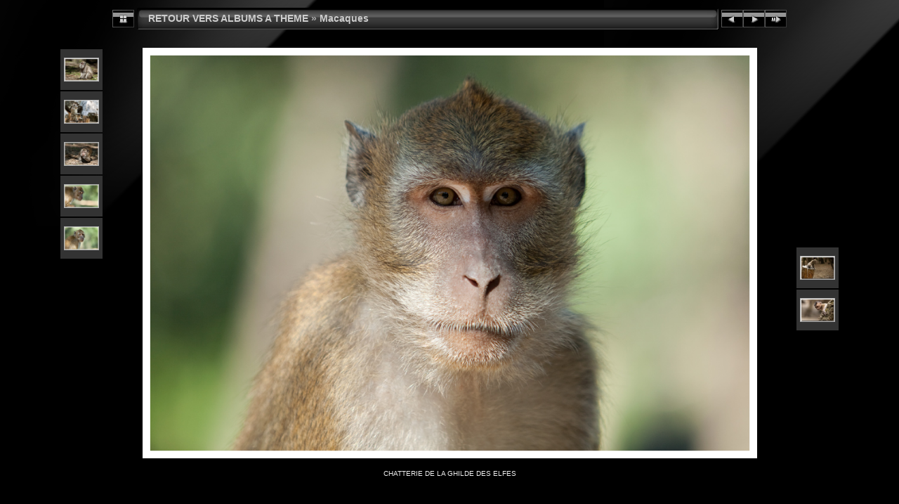

--- FILE ---
content_type: text/html
request_url: http://www.ghildedeselfes.fr/jalbum/Macaques/album/slides/macaque7.html
body_size: 3811
content:
<!DOCTYPE html PUBLIC "-//W3C//DTD XHTML 1.0 Transitional//EN" "http://www.w3.org/TR/xhtml1/DTD/xhtml1-transitional.dtd">
<html xmlns="http://www.w3.org/1999/xhtml" lang="fr" xml:lang="fr">
<!-- saved from url=(0014)about:internet -->
<!-- saved from url=(0014)about:internet -->
<head>
<meta http-equiv="Content-Type" content="text/html;charset=UTF-8" />
<meta name="Keywords" content="photo,album,gallery,macaque7,macaque7" />
<meta name="Description" content="Macaque, à la pinaide des singes de Labenne" />
<meta http-equiv="Page-Enter" content="blendTrans(Duration=0.5)" />
<meta http-equiv="Page-Exit" content="blendTrans(Duration=0.5)" />
<title>RETOUR VERS ALBUMS A THEME/Macaques/macaque7</title>
<script type="text/javascript" src="../res/embedmovie.js"></script>
<script type="text/javascript">
/* <![CDATA[ */
function getRatio() {
	if (ww = window.innerWidth) wh = window.innerHeight;
	else if(document.documentElement) {
		ww = document.documentElement.clientWidth;
		wh = document.documentElement.clientHeight;
	} 
	else return 1;
	rw = (ww - 176) / 1024; 
	rh = (wh - 144) / 680;
	if (rw > rh) rw = rh;
	if (rw >= 1.0) return 1;
	return rw;
}
var coords;
function saveCoords(el) {
	coords = el.areas[i].coords.split(',');
}
function correctImage() {
	var ratio = getRatio();
	if ((el = document.getElementById("slide")) != null) {
		el.width = 1024 * ratio;
		el.height = 680 * ratio;
	}
	if ((el = document.getElementById("imap")) != null) {
		var cs;
		if (coords == null) {
			var s;
			coords = new Array(el.areas.length);
			for (i = 0; i < el.areas.length; i++) {
				cs = el.areas[i].coords.split(',');
				coords[i] = new Array(cs.length);
				for (j = 0; j < cs.length; j++)
					coords[i][j] = parseInt(cs[j], 10);
			}
		}
		for (i = 0; i < el.areas.length; i++) {
			cs = "";
			for (j = 0; j < coords[i].length; j++) {
				if (j > 0) cs += ','; 
				cs += parseInt(coords[i][j] * ratio);
			}
			el.areas[i].coords = cs;
		}
	}
}
function preventDefault(e) {
	if (document.addEventListener) e.preventDefault();
	else e.returnValue=false;
	return false;
}
function keypress(e) {
	if(typeof _jaWidgetFocus != 'undefined' && _jaWidgetFocus) return true;
	if(document.activeElement && document.activeElement.nodeName == 'input') return true;
	if(!e) var e=window.event;
	if(e.keyCode) keyCode=e.keyCode; 
	else if(e.which) keyCode=e.which;
	switch(keyCode) {
		case 8: window.location="../index.html"; return preventDefault(e); break;
		case 63235: case 39: window.location="macaque34.html"+""; return preventDefault(e); break;
		case 63234: case 37: window.location="macaque6.html"+""; return preventDefault(e); break;
		case 63273: case 36: window.location="macaque-(18).html"+""; return preventDefault(e); break;
		case 63275: case 35: window.location="macaque_bebe.html"+""; return preventDefault(e); break;
		case 32: show_down(); setTimeout('show_out()', 200); return preventDefault(e); break;
	}
	return true;
}
function setuplisteners() {
	var isFF = navigator.userAgent.indexOf('Gecko') > -1 && navigator.userAgent.indexOf('KHTML') == -1;
	if (document.addEventListener) {
		document.addEventListener('keydown',keypress,false);
	}
	else if (document.attachEvent) {
		document.attachEvent('onkeydown',keypress);
		
	}
}
idx0 = new Image(31,31); idx0.src = "../res/idx.gif";
idx1 = new Image(31,31); idx1.src = "../res/idx1.gif";
next0 = new Image(31,31);next0.src = "../res/next.gif";
next1 = new Image(31,31);next1.src = "../res/next1.gif";
prev0 = new Image(31,31);prev0.src = "../res/prev.gif";
prev1 = new Image(31,31);prev1.src = "../res/prev1.gif";
show0 = new Image(31,31);show0.src = "../res/show.gif";
show1 = new Image(31,31);show1.src = "../res/show1.gif";
stop0 = new Image(31,31);stop0.src = "../res/stop.gif";
stop1 = new Image(31,31);stop1.src = "../res/stop1.gif";

var show_param = -1;
if (window.location.search.length > 1) {
	var parms = window.location.search.substring(1,location.search.length).split("&");
	for (var i = 0; i < parms.length; i++) {		
		if(parms[i].substring(0, parms[i].indexOf("=")) == "show_param") 
			delay = show_param = parms[i].substring(parms[i].indexOf("=") + 1, parms[i].length);
	}
}
var show_delay = show_param;
function show_timer() {
	if (show_delay >= 0) {
		show_delay--;
		if (show_delay < 0 && show_param > 0) {
			window.location="macaque34.html?show_param=" + show_param + "";
		}
		else if(show_param > 0) 
			window.status='Time left: '+(show_delay + 1)+' s';
	}
	setTimeout('show_timer()', 1000);	
}
function show_over() {
	document.getElementById("show").src = (show_param >= 0)? stop1.src : show1.src;
	window.status = 'Start/Stop diaporama - Double-clic pour changer le délai';
}
function show_out() {
	document.getElementById("show").src = (show_param >= 0)? stop0.src : show0.src;
}
function show_down() {
	el = document.getElementById("show");
	if (show_param >= 0) { 
		show_param = -1; 
		el.src = stop1.src; 
		window.status=''; 
	} 
	else { 
		show_param = 3; 
		el.src = show1.src; 
	} 
	show_delay = show_param; 
}
function change_delay() {
	delay = prompt('délai', (show_param < 0)? 3 : show_param);
	show_param = show_delay = delay; 
	document.getElementById("show").src = show1.src;
}
window.onload = function() {
	setuplisteners();
	show_timer(); show_out();
	correctImage();
	window.onresize = correctImage;
};
/* ]]> */
</script>


<link rel="stylesheet" type="text/css" href="../res/styles.css" />
<link rel="alternate" href="../album.rss" type="application/rss+xml"/>
</head>

<body id="body">
<div style="margin-left:auto; margin-right:auto; padding-bottom:10px; text-align:center;">
<table style="height:54px;" align="center" cellspacing="0" cellpadding="0" border="0">
<tr><td>
<!-- Header of slide pages -->
<table style="width:960px;" align="center" cellspacing="0" cellpadding="0" border="0">
<tr>
<td style="width:31px;">
  <a href="../index.html"><img style="border:0;" src="../res/idx.gif" onmouseover="this.src=idx1.src" onmouseout="this.src=idx0.src" width="31" height="31" title=" Page d'index " alt="Up" id="idx" /></a></td>
<td style="width:20px;">
  <img style="border:0;" src="../res/hdr_left.gif" width="20" height="31" alt="" /></td>
<td style="text-align:left; background:transparent url(../res/hdr_mid.gif); background-repeat: repeat-x; white-space:nowrap;" class="title"><a href="http://www.ghildedeselfes.fr/albums.html" target="_parent">RETOUR VERS ALBUMS A THEME</a> &raquo; <a href="../index.html">Macaques</a> </td>
<td style="width:20px;">
  <img style="border:0;" src="../res/hdr_right.gif" width="20" height="31" alt="" /></td>
<td style="width:31px;">
  <a href="macaque6.html"><img style="border:0;" src="../res/prev.gif" onmouseover="this.src=prev1.src" onmouseout="this.src=prev0.src" width="31" height="31" title=" Image précédente " alt="Prev" id="prev" /></a></td>
<td style="width:31px;">
  <a href="macaque34.html"><img style="border:0;" src="../res/next.gif" onmouseover="this.src=next1.src" onmouseout="this.src=next0.src" width="31" height="31" title=" Image suivante " alt="Next" id="next" /></a></td>

<td style="width:31px;">
  <a href="javascript:void(0)"><img style="border:0;" src="../res/show.gif" onmouseover="show_over();" onmouseout="show_out();" onmousedown="show_down();" ondblclick="change_delay();" width="31" height="31" title=" Start/Stop diaporama - Double-clic pour changer le délai " alt="Slideshow" id="show" /></a></td>
</tr></table>
</td></tr></table>
<br />
<a name="picttop"></a><map name="imagemap" style="text-decoration:none; border:0;" id="imap"><area coords="0,0,341,680" href="macaque6.html" alt=" Image précédente " title=" Image précédente " /><area coords="682,0,1024,680" href="macaque34.html" alt=" Image suivante " title=" Image suivante " /><area coords="341,0,682,680" href="../index.html" alt=" Page d'index " title=" Page d'index " /></map>
<table align="center" border="0" cellspacing="0" cellpadding="0"><tr>
<td style="vertical-align:top;"><table style="width:64px;"><tr><td style="text-align:center; padding:4px; height:50px; border:0px;" class="thumb"><a href="macaque3.html"><img src="../thumbs/macaque3.jpg" title=" Le doyen des macaques, 35 ans " alt="macaque3" width="48" height="32" class="mthumb" /></a></td></tr><tr><td style="text-align:center; padding:4px; height:50px; border:0px;" class="thumb"><a href="macaque4.html"><img src="../thumbs/macaque4.jpg" title=" Macaque, en pause " alt="macaque4" width="48" height="32" class="mthumb" /></a></td></tr><tr><td style="text-align:center; padding:4px; height:50px; border:0px;" class="thumb"><a href="macaque5.html"><img src="../thumbs/macaque5.jpg" title=" Macaque, à la pinaide des singes de... " alt="macaque5" width="48" height="32" class="mthumb" /></a></td></tr><tr><td style="text-align:center; padding:4px; height:50px; border:0px;" class="thumb"><a href="macaque1.html"><img src="../thumbs/macaque1.jpg" title=" Macaque, à la pinaide des singes de... " alt="macaque1" width="48" height="32" class="mthumb" /></a></td></tr><tr><td style="text-align:center; padding:4px; height:50px; border:0px;" class="thumb"><a href="macaque6.html"><img src="../thumbs/macaque6.jpg" title=" Macaque, à la pinaide des singes de... " alt="macaque6" width="48" height="32" class="mthumb" /></a></td></tr></table></td><td style="width:12px">&nbsp;</td>
<td style="text-align:center; width:960px;">
<img id="slide" src="macaque7.jpg" class="slideImage" width="1024" height="680" ondragstart="return false" onselectstart="return false" oncontextmenu="return false" galleryimg="no" alt="macaque7.jpg - Macaque, à la pinaide des singes de Labenne" title="" usemap="#imagemap" /></td>
<td style="width:12px">&nbsp;</td><td style="vertical-align:bottom"><table style="width:64px;"><tr><td style="text-align:center; padding:4px; height:50px; border:0px;" class="thumb"><a href="macaque34.html"><img src="../thumbs/macaque34.jpg" title=" Macaque " alt="macaque34" width="48" height="32" class="mthumb" /></a></td></tr><tr><td style="text-align:center; padding:4px; height:50px; border:0px;" class="thumb"><a href="macaque_bebe.html"><img src="../thumbs/macaque_bebe.jpg" title=" Bébé macaque " alt="macaque_bebe" width="48" height="32" class="mthumb" /></a></td></tr><tr><td style="text-align:center; padding:4px; height:50px; border:0px;">&nbsp;</td></tr><tr><td style="text-align:center; padding:4px; height:50px; border:0px;">&nbsp;</td></tr><tr><td style="text-align:center; padding:4px; height:50px; border:0px;">&nbsp;</td></tr></table></td></tr></table>
<br /> <!-- Comment and image data at BOTTOM -->
<table align="center" style="width:960px;" class="infotable" cellspacing="0" cellpadding="2">
  <tr><td style="text-align:center;" class="xsmalltxt"><a href="http://www.ghildedeselfes.fr/albums.html" target="_top">CHATTERIE DE LA GHILDE DES ELFES</a></td></tr>
</table>
</div>
<script language="javascript" type="text/javascript">/* <![CDATA[ */
next_image=new Image(); next_image.src="macaque34.jpg";
/* ]]> */</script>
<script language="javascript" type="text/javascript">/* <![CDATA[ */
previous_image=new Image(); previous_image.src="macaque6.jpg";
/* ]]> */</script>
<div id="jalbumwidgetcontainer"></div>
<script type="text/javascript"><!--//--><![CDATA[//><!--
_jaSkin = "Chameleon";
_jaStyle = "Lack.css";
_jaVersion = "12.7.2";
_jaGeneratorType = "desktop";
_jaLanguage = "fr";
_jaPageType = "slide";
_jaRootPath = "..";
_jaUserId = "928342";
var script = document.createElement("script");
script.type = "text/javascript";
script.src = "http://jalbum.net/widgetapi/load.js";
document.getElementById("jalbumwidgetcontainer").appendChild(script);
//--><!]]></script>

</body>
</html>


--- FILE ---
content_type: text/css
request_url: http://www.ghildedeselfes.fr/jalbum/Macaques/album/res/styles.css
body_size: 1924
content:
body {
	font-family: Verdana, Arial, sans-serif;
	font-size: 12px;
	color: #999999;
	margin: 0px;
	padding: 0px;
	background: #000000 url(bg.gif) repeat-x;
}
a:link {
	text-decoration: none;
 	color: #eeeeee;
}

a:visited {
	text-decoration: none;
	color: #eeeeee;
}

a:hover {
	text-decoration: none;
	color: #6666ff;
}

.current {
	font-weight: bold;
 	color: #ffffff;
	background-color: #666666;
}

.cthumb {
	background-color: #666666;
	border: 1px solid #aaaaaa;
}

.thumb {
	background-color: #333333;
	border: 1px solid #888888;
}

.image { border: 1px solid #aaaaaa;}
a:link .image {  border-color: #aaaaaa;}
a:visited .image {  border-color: #aaaaaa;}
a:hover .image { border-color: #ffffff;}

.mthumb { border: 1px solid #aaaaaa;}
a:link .mthumb {  border-color: #aaaaaa;}
a:visited .mthumb {  border-color: #aaaaaa;}
a:hover .mthumb { border-color: #ffffff;}

.slideImage { border-width: 4px; border: 4px solid; border-color: #ffffff;}
a:link .slideImage { border-color: #ffffff;}
a:visited .slideImage { border-color: #ffffff;}

.title {
	font-size: 120%;
	font-weight: bold;
	color: #aaaaaa;
}

.title a:link {
	text-decoration: none;
	color: #cccccc;
}

.title a:visited {
	text-decoration: none;
	color: #cccccc;
}

.title a:hover {
	text-decoration: none;
	color: #ffffff;
}

.infotable {
	border: 0px;
	border-collapse: collapse;
}

.infotable td {
	border: 0px;
}

.infotable table {
	border-collapse: separate;
}

.infotable table td {
	border: 0px;
}

.dirname {
	font-size: 100%;
	font-weight: bold;
	color: #AAAAAA;
}

.comment {
	color: #CCCCCC;
	font-weight: bold;
	font-size: 100%;
}

.smalltxt {
	color: #AAAAAA;
	font-size: 90%;
}

.xsmalltxt {
	color: #AAAAAA;
	font-size: 80%;
}

.newlabel {
	font-size: 70%;
	font-weight: bold;
	color: #FFFFFF;
	background-color: #AA0000;
}
